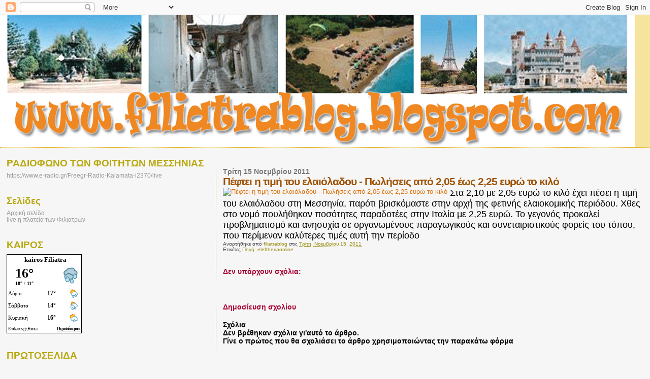

--- FILE ---
content_type: image/svg+xml
request_url: https://www.okairos.gr/img/icons/d320.svg
body_size: 250
content:
<svg xmlns="http://www.w3.org/2000/svg" height="58.253334" width="58.253334"><path d="M36.2 10.9l6.3 4.4-4.4 6.3 1.3 7.5-7.5 1.4-4.4 6.2-6.3-4.4-7.6 1.4-1.3-7.6L6 21.7l4.4-6.3L9.1 8l7.5-1.3L21 .3l6.3 4.4L35 3.4l1.3 7.5" fill="#f25c19"/><path d="M32.7 6.4l1 6 5 3.5-3.4 5 1 6-6 1.1-3.5 5-5-3.5-6 1.1-1-6-5-3.5 3.4-5-1-6 6-1.1 3.5-5 5 3.5 6-1" fill="#fff200"/><path d="M24.3 6.4a12.1 12.1 0 1 1 0 24.2 12.1 12.1 0 0 1 0-24.2" fill="#f25c19"/><path d="M14 20.4A10.2 10.2 0 1 1 34.3 17 10.2 10.2 0 0 1 14 20.4" fill="#fff200"/><path d="M16.8 19.4a10.4 10.4 0 0 1 13.4-6.3 10.3 10.3 0 0 1 16 6.4A10.4 10.4 0 0 1 44 40H18.4a10.4 10.4 0 0 1-1.6-20.6" fill="#64a6c2"/><path d="M19.5 22.6A7.1 7.1 0 0 1 30.7 17 7.1 7.1 0 0 1 43 22.6h1a7.1 7.1 0 1 1 0 14.2H18.3a7.1 7.1 0 1 1 1.1-14.2" fill="#f2fbfe"/><path d="M12 29.4a9 9 0 0 1 16.4 2.8l-4.3-2.4a9 9 0 1 1 3.1 17.3H13.5A9 9 0 0 1 12 29.4" fill="#64a6c2"/><path d="M25.3 32.8a5.7 5.7 0 0 1 7.6 5.4c0 3.1-2.5 5.7-5.7 5.7H13.5a5.7 5.7 0 1 1 .7-11.4 5.7 5.7 0 0 1 11 .3" fill="#f2fbfe"/><path d="M26.9 51a6.9 6.9 0 1 1-13-3.2l2.9-5.4a3.7 3.7 0 0 1 3.2-2.1c1.4 0 2.6.9 3.3 2l2.8 5.5c.5 1 .8 2 .8 3.2" fill="#548aa2"/><path d="M24.1 48.8c.4.7.6 1.4.6 2.2a4.7 4.7 0 1 1-8.8-2.2l2.8-5.4s.5-1 1.3-1c.9 0 1.3 1 1.3 1l2.8 5.4" fill="#b2e6fa"/><path d="M43.5 47.1a6.4 6.4 0 1 1-12-3l2.5-4.8c.6-1.2 1.7-2 3.1-2 1.4 0 2.5.8 3.1 2l2.6 4.8c.5 1 .7 2 .7 3" fill="#548aa2"/><path d="M40.8 45.2a4.2 4.2 0 0 1-3.7 6.1 4.2 4.2 0 0 1-3.7-6.1l2.6-4.9s.4-.8 1.1-.8c.8 0 1.2.8 1.2.8l2.5 4.9" fill="#b2e6fa"/></svg>

--- FILE ---
content_type: image/svg+xml
request_url: https://www.okairos.gr/img/icons/d210.svg
body_size: 87
content:
<svg xmlns="http://www.w3.org/2000/svg" height="53.253334" width="53.253334"><path d="M33.9 13.3l7 5-5 6.9 1.5 8.4L29 35l-4.8 7-7-5-8.4 1.5-1.5-8.4-7-4.8 5-7L3.6 10l8.4-1.5 5-7 6.9 5 8.4-1.6 1.5 8.4" fill="#f25c19"/><path d="M30 8.4l1.2 6.6 5.5 4-3.9 5.5 1.2 6.7-6.7 1.2-3.9 5.5L18 34l-6.7 1.2-1.2-6.7-5.6-3.9 4-5.5-1.2-6.7 6.6-1.2 4-5.6 5.5 4L30 8.3" fill="#fff200"/><path d="M20.6 8.3a13.5 13.5 0 1 1 0 27 13.5 13.5 0 0 1 0-27" fill="#f25c19"/><path d="M9.3 23.8a11.3 11.3 0 1 1 22.4-4 11.3 11.3 0 0 1-22.4 4" fill="#fff200"/><path d="M15.2 23.8a10.4 10.4 0 0 1 13.4-6.4c1.6-1 3.6-1.7 5.8-1.7 5 0 9.1 3.5 10.1 8.2a10.4 10.4 0 0 1-2.1 20.5H16.7a10.4 10.4 0 0 1-1.5-20.6" fill="#64a6c2"/><path d="M17.8 27A7.1 7.1 0 0 1 29 21.3 7.1 7.1 0 0 1 41.5 27a7.2 7.2 0 0 1 8 7.1c0 4-3.2 7.1-7.1 7.1H16.7A7.1 7.1 0 1 1 17.8 27" fill="#f2fbfe"/><path d="M36.3 45.7a6.9 6.9 0 1 1-13-3.3l2.9-5.4a3.7 3.7 0 0 1 3.2-2c1.4 0 2.7.8 3.3 2l2.8 5.4c.5 1 .8 2.1.8 3.3" fill="#548aa2"/><path d="M33.5 43.5a4.7 4.7 0 1 1-8.2 0l2.9-5.4s.4-1 1.2-1c.9 0 1.3 1 1.3 1l2.8 5.4" fill="#b2e6fa"/></svg>

--- FILE ---
content_type: image/svg+xml
request_url: https://www.okairos.gr/img/icons/d430.svg
body_size: 154
content:
<svg xmlns="http://www.w3.org/2000/svg" height="53.333332" width="53.333332"><path d="M12 8.8a10.4 10.4 0 0 1 13.4-6.3 10.3 10.3 0 0 1 16 6.4 10.4 10.4 0 0 1-2.2 20.5H13.5A10.4 10.4 0 0 1 12 8.8" fill="#548aa2"/><path d="M14.7 12a7.1 7.1 0 0 1 11.2-5.6A7.1 7.1 0 0 1 38.3 12a7.2 7.2 0 0 1 8 7c0 4-3.2 7.2-7 7.2H13.4A7.1 7.1 0 1 1 14.7 12" fill="#b2cfdb"/><path d="M12.8 22.3A9 9 0 0 1 29.2 25l-4.3-2.4a9 9 0 1 1 3 17.3H14.4a9 9 0 0 1-1.5-17.7" fill="#548aa2"/><path d="M26 25.7a5.7 5.7 0 0 1 7.7 5.4c0 3.1-2.6 5.7-5.7 5.7H14.3a5.7 5.7 0 1 1 .6-11.4 5.7 5.7 0 0 1 11 .3" fill="#b2cfdb"/><path d="M37.3 46.5a6.4 6.4 0 1 1-12.1-3l2.5-4.8c.6-1.2 1.8-2 3.1-2 1.4 0 2.6.8 3.2 2l2.5 4.9c.5.8.8 1.9.8 3" fill="#548aa2"/><path d="M34.6 44.6a4.2 4.2 0 0 1-3.8 6.1 4.2 4.2 0 0 1-3.7-6.1l2.6-4.9s.4-.8 1.1-.8c.8 0 1.2.8 1.2.8l2.6 4.9" fill="#b2e6fa"/><path d="M47.4 31a6.9 6.9 0 1 1-13-3.3l2.9-5.4a3.7 3.7 0 0 1 3.2-2c1.4 0 2.6.8 3.3 2l2.8 5.4c.5 1 .8 2 .8 3.2" fill="#548aa2"/><path d="M44.6 28.8a4.6 4.6 0 0 1-4 6.8 4.7 4.7 0 0 1-4.2-6.8l2.8-5.4s.5-1 1.3-1c.9 0 1.3 1 1.3 1l2.8 5.4" fill="#b2e6fa"/><path d="M24.2 41.1a7.4 7.4 0 1 1-14-3.4l3.2-6a3.9 3.9 0 0 1 3.4-2.2c1.5 0 2.7 1 3.4 2.2l3.1 6c.6 1 .9 2.2.9 3.4" fill="#548aa2"/><path d="M21.4 38.7a5.2 5.2 0 1 1-9.2 0l3.2-6s.5-1 1.4-1c1 0 1.4 1 1.4 1l3.2 6" fill="#b2e6fa"/></svg>